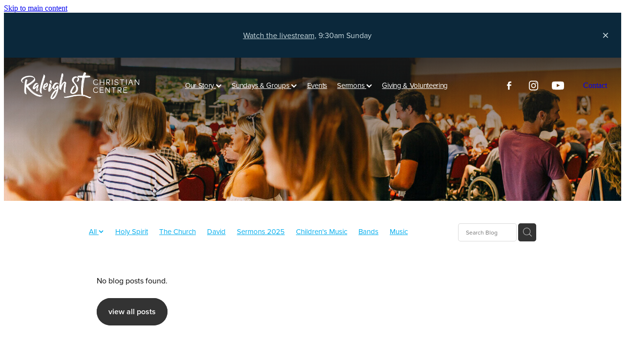

--- FILE ---
content_type: text/html; charset=UTF-8
request_url: https://www.rscc.co.nz/blog/tag/41562/Sermon+2022/
body_size: 12845
content:
<!-- Website made on Rocketspark -->
<!DOCTYPE html>
<html  class="">
<head>

    <!-- Global site tag (gtag.js) - Google Analytics -->
                <script async src="https://www.googletagmanager.com/gtag/js?id=G-1HQJJL6HGN"></script>
                <script>
                window.dataLayer = window.dataLayer || [];
                function gtag(){dataLayer.push(arguments);}
                gtag('js', new Date());
                gtag('config', 'G-1HQJJL6HGN');
                </script>
                <!-- End Google Analytics -->
    <meta http-equiv="content-type" content="text/html; charset=UTF-8"/>
    <meta name='csrf-token' content='0155582d328e2aa44ff0cc3d82941874'/>

        <title></title>
    <meta name="description" content=""/>
                    <link rel="icon" type="image/png" href="https://nz.rs-cdn.com/images/nwsun-jfebk/logo/cropped-14358/pad192x192@stretch.png?v=20171213160850">
                <link rel="apple-touch-icon" href="https://nz.rs-cdn.com/images/nwsun-jfebk/logo/cropped-14358/pad192x192@stretch.png?v=20171213160850"/>
                
    <script type="text/javascript" src="https://cdn.rocketspark.com/jquery-1.7.2.min.js?v=20260115093203"></script>
     <script> window.configs = {"development":"false","DEVELOPMENT":"false","requestType":"blog","PREVIEW":"false","EDITOR":"false","template":"blank","navResizeTemplate":"","baseREMUnit":16,"screenSizes":{"t":{"fontSize":14,"contentWidth":400,"contentWidthOversize":400,"min":0,"max":400,"scale":0.7551,"subScale":0.95,"navScale":0.6,"legacy":false},"h":{"fontSize":16,"contentWidth":600,"contentWidthOversize":600,"min":0,"max":740,"scale":0.7551,"subScale":0.95,"navScale":0.6,"legacy":false},"s":{"fontSize":13,"contentWidth":740,"contentWidthOversize":740,"min":740,"max":1080,"scale":0.7959,"subScale":0.7959,"navScale":0.75,"legacy":false},"m":{"fontSize":16,"contentWidth":980,"contentWidthOversize":1080,"min":1080,"max":1460,"scale":1,"subScale":1,"navScale":1,"legacy":true},"l":{"fontSize":19,"contentWidth":1170,"contentWidthOversize":1300,"min":1460,"max":0,"scale":1.1938,"subScale":1.1938,"navScale":1.1,"legacy":false}},"publicURL":"http:\/\/www.rscc.co.nz","shortnameURL":"https:\/\/raleighstchristiancentre.rocketspark.co.nz","titleData":{"companyName":"Raleigh Street Christian Centre ","position":"right","separator":" | "},"CONSOLE_OVERRIDE":"1","noZensmooth":true,"release":"2026.1.14","browserSupport":{"chrome":86,"firefox":78,"edge":86,"internet explorer":12,"ie":12,"opera":72,"edgeMobile":44,"safari":13,"samsung browser":12,"android":89},"siteAutoPopupSettings":"","globalisationEnabled":false,"analyticsMode":"GA4"}; </script> <link rel="stylesheet" href="https://cdn.rocketspark.com/_dist/css/auth~vendors.6da4c5858d05.bundle.css" type="text/css" media="all" /> <link rel="stylesheet" href="https://cdn.rocketspark.com/_dist/css/public.d84e6703d527.bundle.css" type="text/css" media="all" /> <link rel="stylesheet" href="https://cdn.rocketspark.com/_dist/css/public~vendors.ece6f489e4ad.bundle.css" type="text/css" media="all" /> <link rel="stylesheet" href="https://cdn.rocketspark.com/_dist/css/dashboard~vendors.9c624b80e5b6.bundle.css" type="text/css" media="all" /> <link rel="preload" as="style" href="https://cdn.icomoon.io/181725/Rocketspark/style.css?8gzh5b" onload="this.onload=null;this.rel='stylesheet'"> <link rel="stylesheet" href="/node_modules/@rocketspark/flint-ui/dist/rocketspark/rocketspark.css?v=1768422723"> <link rel="stylesheet" href="/node_modules/@rocketspark/image-gallery/build/css/index.css"> <script type="text/javascript" src="https://cdn.rocketspark.com/_dist/js/public.min.v20260115093203.js" ></script> <script type="text/javascript" src="https://cdn.rocketspark.com/_dist/js/commons.d2b27aedbfc7.bundle.js" ></script> <script type="text/javascript" src="https://cdn.rocketspark.com/_dist/js/blog~vendors.33618b6145a5.bundle.js" ></script> <script type="text/javascript" src="https://cdn.rocketspark.com/_dist/js/shop~vendors.c0601673efb1.bundle.js" ></script> <script type="text/javascript" src="https://cdn.rocketspark.com/_dist/js/houston~vendors.938afeba088b.bundle.js" ></script> <script type="text/javascript" src="https://cdn.rocketspark.com/_dist/js/auth~vendors.73d62d57e163.bundle.js" ></script> <script type="text/javascript" src="https://cdn.rocketspark.com/_dist/js/dashboard~vendors.b1c830a3c85d.bundle.js" ></script> <script type="text/javascript" src="https://cdn.rocketspark.com/_dist/js/blastoff~vendors.a2b315161b63.bundle.js" ></script> <script type="text/javascript" src="https://cdn.rocketspark.com/_dist/js/public~vendors.d060b7760600.bundle.js" ></script> <script type="text/javascript" src="https://cdn.rocketspark.com/_dist/js/public.1ebb063cfa6f.bundle.js" ></script> <script type="module" src="https://nz.rs-cdn.com/node_modules/@rocketspark/flint-ui/dist/rocketspark/rocketspark.esm.js?v=1768422723"></script> <link rel="stylesheet" href="https://cdn.rocketspark.com/_dist/css/blog.b503d7f04b5c.bundle.css" type="text/css" media="screen" /> <script type="text/javascript" src="https://cdn.rocketspark.com/_dist/js/blog~vendors.33618b6145a5.bundle.js" ></script> <script type="text/javascript" src="https://cdn.rocketspark.com/_dist/js/blog.40060bff6d4a.bundle.js" ></script> <script type="text/javascript" src="/site_files/13219/assets/blog/blog.js?v=20260114154015"></script> <link rel="stylesheet" href="https://nz.rs-cdn.com/site_files/13219/35516/css/css.css?v=20260114153755" type="text/css" media="all" title="dynamicstyle" /> <link rel="stylesheet" href="/site_files/13219/assets/blog/blog.css?v=20260115084252" type="text/css" media="screen" /> <meta name="viewport" content="width=device-width, initial-scale=1"> 

    <script type="text/javascript" src="https://cdn.rocketspark.com/blog/general.js?v=20260115093203"></script>
    <script type="text/javascript" src="https://cdn.rocketspark.com/cms/jquery.cycle.min.js?v=20260115093203"></script>            <script defer type="text/javascript" src="//use.typekit.net/ik/[base64].js"></script>

        <style type="text/css">
            /*#feature-area .mobile-menu-bar, .mobile-menu-bar.featureTop { background-color: #222222 !important; }
.mobile-menu-bar { right: 20px !important; }*/
        </style>
        
    <meta name="google-site-verification" content="fBMNC5mqu-h0vAB4jDFO5r1siu4QBu_T5BxdR4BgS5w" />

<!-- OLD UA analytics -->
<script type="text/javascript"> 
gtag('config', 'UA-161161814-1');
</script>

<!--FB & IG PREVIEW --> 
<meta property="og:image" content="https://nz.rs-cdn.com/images/nwsun-jfebk/feature/3294198a2afed3a86ddf59d7532fed63b7908__356a/hcrop2292x1381@stretch.jpg" />
<meta property="og:type" content="website" />
<meta property="og:url" content="www.rscc.co.nz" /> 
<meta property="og:title" content="Raleigh Street Christian Centre, Cambridge" />
<meta property="og:description" content="Sunday services at 9.30am. Loving God, Loving Others. Everyone is welcome - all belong. " />


    </head><body data-page-id="blog" class="">
    <a href="#main_body" class="_925853a1 _925853a1--4722fe91 _7720d2f9">Skip to main content</a>        <style>.old-browser-popup{position:fixed;width:100%;height:100%;z-index:9999999}.old-browser-popup__background-fade{position:absolute;background:#000;width:100%;height:100%;opacity:.6;z-index:1}.old-browser-popup__box{position:relative;z-index:2;width:42.25rem;margin:0 auto;text-align:center;top:40%}.old-browser-popup__inner{padding:3rem 2rem;font-size:1rem}.old-browser-popup__inner .site-button{margin:1rem auto 0;font-size:1.2rem}@media (max-width:720px){.old-browser-popup__box{width:90%;top:50%;-ms-transform:translate(0,-50%);-webkit-transform:translate(0,-50%);transform:translate(0,-50%)}.old-browser-popup__box br{display:none}.old-browser-popup__inner a.site-button{font-size:16px}}</style>
    <script src="https://cdn.jsdelivr.net/npm/ua-parser-js@0/dist/ua-parser.min.js"></script>
    <script type="text/javascript">
    "use strict";if(!window.PREVIEW&&!window.EDITOR&&window.sessionStorage&&null===window.sessionStorage.getItem("old-browser")){var browserName,version,parser=new UAParser,popup='<div class="old-browser-popup"><div class="old-browser-popup__background-fade"></div><div class="old-browser-popup__box content-background"><div class="old-browser-popup__inner p-font p-font-colour">Our website doesn\'t fully support the browser you are using, we <br/>recommend you <a href="https://updatemybrowser.org/" target="_blank">update to a newer version</a>.<br/><a onclick="location.reload();" class="site-button">Continue with current browser</a></div></div></div>';if(void 0!==parser){void 0!==parser.getBrowser().name&&(browserName=parser.getBrowser().name.toLowerCase()),void 0!==parser.getBrowser().version&&(version=parseFloat(parser.getBrowser().version));var browserPopup=document.getElementById("old-browser-popup");if(void 0!==browserName){var configs=window.configs;if(Object.prototype.hasOwnProperty.call(configs,"browserSupport")&&Object.prototype.hasOwnProperty.call(configs.browserSupport,browserName)){var browserNameTest=configs.browserSupport[browserName];"edge"===browserName&&"mobile"===parser.getDevice().type&&(browserNameTest="edgeMobile"),version<configs.browserSupport[browserNameTest]&&document.body.insertAdjacentHTML("beforeend",popup)}}}window.sessionStorage.setItem("old-browser",!0)}
    </script>
    <div class="side-of-page">
            </div> <!-- end .side-of-page -->
    <div id="shadow">
        <div id="shadow_inner">

                <div class="announcement-bar">
        <div class="announcement-bar__content"><p class="text-center"><a href="/stream/">Watch the livestream</a>, 9:30am Sunday</p></div>
        <rs-icon class="announcement-bar__close" name="x"></rs-icon>
    </div>
<div class="header _51cf2b51 header--template-center header--overlay-first header--sticky-fix header--has-sticky">
    <div class="header__inner header__inner-width-full">
        <div class="header__title-nav-wrapper">
    <div class="header-logo header-logo--image">
            <a href="/" class="header-logo__inner" aria-label="Raleigh St Christian Centre homepage">
                    </a>
        </div>
    <nav class="site-nav" id="site-navigation" aria-label="Main navigation">
            <div class="site-nav__desktop">
                            <div class="site-nav__item header-dropdown--has-dropdown">

                                            <a href="/our-story/" class="site-nav__item-link">
                            Our Story
                                                            <span class="header-dropdown__arrow"><?xml version="1.0" encoding="UTF-8"?>
<svg width="21px" height="14px" viewBox="0 0 21 14" version="1.1" xmlns="http://www.w3.org/2000/svg" xmlns:xlink="http://www.w3.org/1999/xlink">
    <g stroke="none" stroke-width="1" fill="none" fill-rule="evenodd">
        <polygon fill="#000000" points="20.1999615 3.43121387 10.4311754 13.2 0.286666716 3.05549133 2.95429677 0.2 10.4311754 7.67687861 17.5323315 0.575722543"></polygon>
    </g>
</svg></span>
                                                    </a>
                    
                                            <div class="header-dropdown">
                            <div class="header-dropdown__menu">
                                                                    <a class="header-dropdown__link " href="/our-people/">Our People</a>
                                                                    <a class="header-dropdown__link " href="/statement-of-faith_1/">Statement Of Faith</a>
                                                                    <a class="header-dropdown__link " href="/rscc-incorporated/">Rscc Incorporated</a>
                                                                    <a class="header-dropdown__link " href="/pastoral-care_1/">Pastoral Care</a>
                                                                    <a class="header-dropdown__link " href="/bethany-trust/">Bethany Trust</a>
                                                            </div>
                        </div>
                                    </div>
                            <div class="site-nav__item header-dropdown--has-dropdown">

                                            <a href="/sundays-and-groups/" class="site-nav__item-link">
                            Sundays &amp; Groups
                                                            <span class="header-dropdown__arrow"><?xml version="1.0" encoding="UTF-8"?>
<svg width="21px" height="14px" viewBox="0 0 21 14" version="1.1" xmlns="http://www.w3.org/2000/svg" xmlns:xlink="http://www.w3.org/1999/xlink">
    <g stroke="none" stroke-width="1" fill="none" fill-rule="evenodd">
        <polygon fill="#000000" points="20.1999615 3.43121387 10.4311754 13.2 0.286666716 3.05549133 2.95429677 0.2 10.4311754 7.67687861 17.5323315 0.575722543"></polygon>
    </g>
</svg></span>
                                                    </a>
                    
                                            <div class="header-dropdown">
                            <div class="header-dropdown__menu">
                                                                    <a class="header-dropdown__link " href="/sermons/">Sermons</a>
                                                                    <a class="header-dropdown__link " href="/kids/">Kids</a>
                                                                    <a class="header-dropdown__link " href="/amplify/">Amplify</a>
                                                                    <a class="header-dropdown__link " href="/youth/">Youth</a>
                                                                    <a class="header-dropdown__link " href="/music/">Music</a>
                                                                    <a class="header-dropdown__link " href="/page/home-groups/">Home Groups</a>
                                                            </div>
                        </div>
                                    </div>
                            <div class="site-nav__item">

                                            <a href="/events/" class="site-nav__item-link">
                            Events
                                                    </a>
                    
                                    </div>
                            <div class="site-nav__item header-dropdown--has-dropdown">

                                            <a href="/sermons/" class="site-nav__item-link">
                            Sermons
                                                            <span class="header-dropdown__arrow"><?xml version="1.0" encoding="UTF-8"?>
<svg width="21px" height="14px" viewBox="0 0 21 14" version="1.1" xmlns="http://www.w3.org/2000/svg" xmlns:xlink="http://www.w3.org/1999/xlink">
    <g stroke="none" stroke-width="1" fill="none" fill-rule="evenodd">
        <polygon fill="#000000" points="20.1999615 3.43121387 10.4311754 13.2 0.286666716 3.05549133 2.95429677 0.2 10.4311754 7.67687861 17.5323315 0.575722543"></polygon>
    </g>
</svg></span>
                                                    </a>
                    
                                            <div class="header-dropdown">
                            <div class="header-dropdown__menu">
                                                                    <a class="header-dropdown__link " href="/stream/">Stream</a>
                                                                    <a class="header-dropdown__link " href="/sermons-2025/">Sermons 2025</a>
                                                                    <a class="header-dropdown__link " href="/sermons-2024/">Sermons 2024</a>
                                                            </div>
                        </div>
                                    </div>
                            <div class="site-nav__item">

                                            <a href="/giving-and-volunteering/" class="site-nav__item-link">
                            Giving &amp; Volunteering
                                                    </a>
                    
                                    </div>
                    </div>
        <div class="site-nav__mobile">
                            <div class="site-nav__item site-nav__item--mobile">
                    <a href="/blog/" class="site-nav__item-link">Blog</a>
                </div>
                    </div>
            <div class="header-buttons">
        <a href="/page/contact/" class="_925853a1 _925853a1--54eab8e9 _4b0152f0" target="">
            Contact
        </a>
    </div>

    </nav>
</div>
<div class="header__right">
    <div class="header-icons">
                <div class="header-social-icons social-container style7 pageMenu custom">
        <div class="social-row">
                                                <a class="social-icon facebook-icon" href="https://www.facebook.com/raleighstreetchristiancentre/" target="_blank" title="A link to this website's Facebook.">
                        <svg height="17" width="9" xmlns:xlink="http://www.w3.org/1999/xlink" xmlns="http://www.w3.org/2000/svg" viewBox="0 0 9 17">
    <path fill-rule="evenodd" d="M 8.86 9.02 C 8.86 9.02 5.61 9.02 5.61 9.02 C 5.61 9.02 5.61 17 5.61 17 C 5.61 17 2.3 17 2.3 17 C 2.3 17 2.3 9.02 2.3 9.02 C 2.3 9.02 0 9.02 0 9.02 C 0 9.02 0 6.15 0 6.15 C 0 6.15 2.3 6.15 2.3 6.15 C 2.3 6.15 2.3 4.97 2.3 3.7 C 2.3 1.77 3.66 0 6.79 0 C 8.05 0 8.99 0.11 8.99 0.11 C 8.99 0.11 8.91 2.79 8.91 2.79 C 8.91 2.79 7.96 2.79 6.92 2.79 C 5.79 2.79 5.61 3.26 5.61 4.05 C 5.61 4.15 5.61 4.19 5.61 4.19 C 5.61 4.41 5.61 4.95 5.61 6.15 C 5.61 6.15 9 6.15 9 6.15 C 9 6.15 8.86 9.02 8.86 9.02 Z" />
</svg>
                    </a>
                                    <a class="social-icon instagram-icon" href="https://www.instagram.com/raleighstyouth" target="_blank" title="A link to this website's Instagram.">
                        <?xml version="1.0" encoding="utf-8"?>
<!-- Generator: Adobe Illustrator 19.2.1, SVG Export Plug-In . SVG Version: 6.00 Build 0)  -->
<svg version="1.1" id="Layer_1" xmlns="http://www.w3.org/2000/svg" xmlns:xlink="http://www.w3.org/1999/xlink" x="0px" y="0px"
	 viewBox="0 0 504 504" style="enable-background:new 0 0 504 504;" xml:space="preserve">
<g>
	<path d="M504,191c-0.4-5.2-0.9-32.5-1.1-37.7c-1-23.9-3.8-47.5-13.4-69.7C471.8,42.7,440.6,17.8,397.7,7c-19-4.8-38.5-5.7-57.9-6.2
		c-0.2,0-0.3,0-0.4,0C284.2,0.8,224.3,0,169.1,0c-5.2,0.4-10.5,0.9-15.7,1.1c-23.9,1-47.5,3.8-69.7,13.4
		C42.8,32.2,17.9,63.4,7.1,106.3c-4.8,19-5.7,38.5-6.2,57.9L0,335c0.4,5.2,0.9,10.5,1.1,15.7c1,23.9,3.8,47.5,13.4,69.7
		c17.7,40.9,48.9,65.8,91.8,76.6c19,4.8,38.5,5.7,57.9,6.2c0.2,0,0.3,0,0.4,0c55.2,0,115.1,0.8,170.3,0.8c5.2-0.4,10.5-0.9,15.7-1.1
		c23.9-1,47.5-3.8,69.7-13.4c40.9-17.7,65.8-48.9,76.6-91.8c4.8-19,5.7-38.5,6.2-57.9c0-0.2,0-0.3,0-0.4
		C503.2,284.1,504,246.2,504,191z M456.8,353.9c-0.5,12.2-2.1,24.7-5.3,36.4c-9.9,36.4-34.6,57.6-71.3,63.3
		c-21.4,3.4-43.4,3.8-65.2,4.3c-29.5,0.8-59,0.7-88.5,0.4c-29.6-0.4-59.3-0.8-88.9-2.6c-26-1.6-49.4-10.2-67.2-30.7
		c-12.7-14.6-19.3-32-21.3-50.8c-2-19.7-2.8-39.5-3.2-59.3c-0.6-29.5-0.7-59-0.4-88.5c0.4-29.6,0.8-59.3,2.6-88.9
		c1.6-26,10.2-49.4,30.7-67.2c14.6-12.7,32-19.3,50.8-21.3c19.7-2,39.5-2.8,59.3-3.2c29.5-0.6,59-0.7,88.5-0.4
		c29.6,0.4,59.3,0.8,88.9,2.6c26,1.6,49.4,10.2,67.2,30.7c12.7,14.6,19.3,32,21.3,50.8c2,19.7,2.8,39.5,3.3,59.3
		c0.5,21,0.9,42,0.9,63c0.3,0-0.3,0,0,0C458.3,285.9,458,319.9,456.8,353.9z"/>
	<path d="M381.5,252.1c0,71.7-58.1,129.5-129.9,129.4c-71.4-0.1-129.2-58.1-129.1-129.6c0.1-71.7,58.1-129.5,129.9-129.4
		C323.8,122.6,381.5,180.6,381.5,252.1z M251.9,335.8c45.9,0,83.9-37.5,83.9-82.9c0-46.7-37.2-84.7-83-84.8
		c-46.9,0-84.6,37.3-84.7,83.6C168.2,298.2,205.7,335.8,251.9,335.8z"/>
	<path d="M386.2,87.2c16.9-0.1,30.6,13.4,30.6,30.3c0,16.8-13.6,30.5-30.4,30.5c-16.7,0-30.5-13.8-30.4-30.6
		C356.1,100.8,369.7,87.2,386.2,87.2z"/>
</g>
</svg>

                    </a>
                                    <a class="social-icon youtube-icon" href="https://www.youtube.com/channel/UC9kw90ObHH-V19IvA7Tp-xA" target="_blank" title="A link to this website's Youtube.">
                        <!-- Generator: Avocode undefined - http://avocode.com -->
<svg height="17" width="25" xmlns:xlink="http://www.w3.org/1999/xlink" xmlns="http://www.w3.org/2000/svg" viewBox="0 0 25 17">
    <path fill-rule="evenodd" d="M 12.51 0 C 12.51 0 12.49 0 12.49 0 C 12.49 0 7.25 0 3.75 0.24 C 3.26 0.3 2.19 0.31 1.24 1.27 C 0.49 2 0.25 3.67 0.25 3.67 C 0.25 3.67 0 5.62 0 7.58 C 0 7.58 0 9.41 0 9.41 C 0 11.37 0.25 13.33 0.25 13.33 C 0.25 13.33 0.49 14.99 1.24 15.72 C 2.19 16.69 3.44 16.66 4 16.76 C 6 16.94 12.5 17 12.5 17 C 12.5 17 12.5 17 12.5 17 C 12.5 17 17.75 16.99 21.25 16.75 C 21.74 16.69 22.81 16.69 23.76 15.72 C 24.51 14.99 24.75 13.33 24.75 13.33 C 24.75 13.33 25 11.37 25 9.41 C 25 9.41 25 7.58 25 7.58 C 25 5.62 24.75 3.67 24.75 3.67 C 24.75 3.67 24.51 2 23.76 1.27 C 22.81 0.31 21.74 0.3 21.25 0.24 C 17.75 0 12.51 0 12.51 0 M 9.92 11.63 C 9.92 11.63 16.67 8.25 16.67 8.25 C 16.67 8.25 9.92 4.84 9.92 4.84 C 9.92 4.84 9.92 11.63 9.92 11.63 Z" />
</svg>
                    </a>
                                    </div>
    </div>

        
    </div>        <div class="header-buttons">
        <a href="/page/contact/" class="_925853a1 _925853a1--54eab8e9 _4b0152f0" target="">
            Contact
        </a>
    </div>

</div>
<div class="header-mobile header-mobile--icon-count-1">
    <button class="header-mobile__icons header__hamburger header__hamburger--mobile header__hamburger--squeeze" type="button" aria-label="Open navigation menu" aria-controls="site-navigation" aria-expanded="false">
      <span class="header__hamburger-box">
        <span class="header__hamburger-inner"></span>
      </span>
    </button>    
    </div>
    </div>

                <div class="_708858fd" data-hidden=""></div>
    </div>
<div class="feature-area-main feature-area-main--main feature-area-main--above feature-area-main--has-overlay-first" id="feature-area"><div class="feature-area-wrap heading-background-heading-blurb-button" data-full-height="0" data-full-height-mobile="0" data-height-ratio-mobile="0.334"><div class="feature-area__slides feature-area feature-area__transition--fade" data-heightType="fixed" data-base-height="293" style="background:transparent;"
 data-cycle-fx="fade"
 data-cycle-timeout="5000"
 data-cycle-slides="div.feature-slide"
 data-cycle-log="false"
 data-cycle-pager-template="<span></span>"
 data-cycle-pause-on-hover="true"
 data-cycle-speed="1500"
 data-cycle-loader="true"
 data-cycle-progressive="#feature-progressive-slides"
>
	<div class="feature-slide feature-slide--QjHFEYSP88" id="feature-slide-QjHFEYSP88" data-content-position="center" data-vertical-offset="50" data-handle="QjHFEYSP88" style="" data-mobile-editor-image="https://nz.rs-cdn.com/images/nwsun-jfebk/feature/94dfb80a3d577e4ad8f2e66e3ee38154__22bc/h1008@stretch.jpg" data-image-ratio="1.5" data-mobile-image-x="50" data-mobile-image-y="54">
	<div class="feature-slide__image"><picture>
  <source type="image/webp" srcset="https://nz.rs-cdn.com/images/nwsun-jfebk/feature/94dfb80a3d577e4ad8f2e66e3ee38154__3535/hcrop1805x700@stretch.jpg.webp" media="(min-width: 1460px)">
  <source srcset="https://nz.rs-cdn.com/images/nwsun-jfebk/feature/94dfb80a3d577e4ad8f2e66e3ee38154__3535/hcrop1805x700@stretch.jpg" media="(min-width: 1460px)">
  <source type="image/webp" srcset="https://nz.rs-cdn.com/images/nwsun-jfebk/feature/94dfb80a3d577e4ad8f2e66e3ee38154__dbd3/hcrop1512x586@stretch.jpg.webp" media="(min-width: 1080px) AND (max-width: 1460px)">
  <source srcset="https://nz.rs-cdn.com/images/nwsun-jfebk/feature/94dfb80a3d577e4ad8f2e66e3ee38154__dbd3/hcrop1512x586@stretch.jpg" media="(min-width: 1080px) AND (max-width: 1460px)">
  <source type="image/webp" srcset="https://nz.rs-cdn.com/images/nwsun-jfebk/feature/94dfb80a3d577e4ad8f2e66e3ee38154__a8a5/hcrop1203x466@stretch.jpg.webp" media="(min-width: 740px) AND (max-width: 1080px)">
  <source srcset="https://nz.rs-cdn.com/images/nwsun-jfebk/feature/94dfb80a3d577e4ad8f2e66e3ee38154__a8a5/hcrop1203x466@stretch.jpg" media="(min-width: 740px) AND (max-width: 1080px)">
  <source type="image/webp" srcset="https://nz.rs-cdn.com/images/nwsun-jfebk/feature/94dfb80a3d577e4ad8f2e66e3ee38154__ad44/crop740x247@stretch@crop2.jpg.webp, https://nz.rs-cdn.com/images/nwsun-jfebk/feature/94dfb80a3d577e4ad8f2e66e3ee38154__e15d/crop740x247@stretch@crop2@2x.jpg.webp 2x" media="(max-width: 740px)">
  <source srcset="https://nz.rs-cdn.com/images/nwsun-jfebk/feature/94dfb80a3d577e4ad8f2e66e3ee38154__ad44/crop740x247@stretch@crop2.jpg, https://nz.rs-cdn.com/images/nwsun-jfebk/feature/94dfb80a3d577e4ad8f2e66e3ee38154__e15d/crop740x247@stretch@crop2@2x.jpg 2x" media="(max-width: 740px)">
  <source type="image/webp" srcset="https://nz.rs-cdn.com/images/nwsun-jfebk/feature/94dfb80a3d577e4ad8f2e66e3ee38154__cd3f/hcrop1142x442@stretch@crop2.jpg.webp" media="(max-width: 400px)">
  <source srcset="https://nz.rs-cdn.com/images/nwsun-jfebk/feature/94dfb80a3d577e4ad8f2e66e3ee38154__cd3f/hcrop1142x442@stretch@crop2.jpg" media="(max-width: 400px)">
  <img src="https://nz.rs-cdn.com/images/nwsun-jfebk/feature/94dfb80a3d577e4ad8f2e66e3ee38154__dbd3/hcrop1512x586@stretch.jpg"  alt="">
</picture>
</div>
	<div class="feature-slide__placeholder"><div class="feature-slide__placeholder-content">
		<div class="feature-slide-overlay "></div>
	</div><!-- end .feature-slide__placeholder-content -->
	</div><!-- end .feature-slide__placeholder -->
	</div><!-- end .feature-slide -->
<script id="feature-progressive-slides" type="text/cycle">[]</script></div>		</div><!-- end .feature-area-wrap -->
</div>
            <div id="content">
                <div id="main_body" class="main-body">
                                        <div id="blog_body">

                        
<div id="blog_main" class='blog-layout-grid blog-text-alignment--left' data-post-count="9" data-topic-id="41562" data-search="">

        <div class="blog-grid__top ">
                    <div class="blog-grid-topics-dropdown p-font">
                <select class="blog-grid-topics__select">
                    <option>All</option>
                                            <option value="77650/Holy+Spirit/">Holy Spirit</option>                        <option value="73091/The+Church/">The Church</option>                        <option value="73090/David/">David</option>                        <option value="73089/Sermons+2025/">Sermons 2025</option>                        <option value="45654/Children%27s+Music/">Children&#039;s Music</option>                        <option value="45652/Bands/">Bands</option>                        <option value="45651/Music/">Music</option>                        <option value="45374/Protection/">Protection</option>                        <option value="45373/Child/">Child</option>                        <option value="44579/Swedish+Method/">Swedish Method</option>                        <option value="44578/Dig+and+Discover/">Dig and Discover</option>                        <option value="44577/Study/">Study</option>                        <option value="44576/Bible+Reading/">Bible Reading</option>                        <option value="42723/Authority/">Authority</option>                        <option value="33909/Scripture/">Scripture</option>                        <option value="33908/Bible/">Bible</option>                        <option value="15960/Worship/">Worship</option>                        <option value="11965/Prayer/">Prayer</option>                        <option value="4779/Sexuality/">Sexuality</option>                        <option value="4778/Gender/">Gender</option>                        <option value="4777/Homosexuality/">Homosexuality</option>                        <option value="3527/Children/">Children</option>                </select>
            </div>
            <div class="blog-grid-topics p-font">
                <div class="p-font-atag blog-grid-topics__links blog-grid-topics__links--all ">
                    <a href="/blog/" class="p-font-atag">
                        All
                    </a>
                                            <div class="blog-grid-topics-arrow">
                            <svg xmlns="http://www.w3.org/2000/svg" width="15.906" height="10.375" viewBox="0 0 15.906 10.375">
  <path id="F" class="cls-1" d="M18.235,3.139l-2.13-2.28-5.67,5.67-5.97-5.97-2.13,2.28,8.1,8.1Z" transform="translate(-2.344 -0.563)"/>
</svg>
                        </div>
                                        </div><!-- end .blog-grid-topics-arrow  -->
                <a class="p-font-atag blog-grid-topics__links " href="/blog/tag/77650/Holy+Spirit/">Holy Spirit</a><a class="p-font-atag blog-grid-topics__links " href="/blog/tag/73091/The+Church/">The Church</a><a class="p-font-atag blog-grid-topics__links " href="/blog/tag/73090/David/">David</a><a class="p-font-atag blog-grid-topics__links " href="/blog/tag/73089/Sermons+2025/">Sermons 2025</a><a class="p-font-atag blog-grid-topics__links " href="/blog/tag/45654/Children%27s+Music/">Children&#039;s Music</a><a class="p-font-atag blog-grid-topics__links " href="/blog/tag/45652/Bands/">Bands</a><a class="p-font-atag blog-grid-topics__links " href="/blog/tag/45651/Music/">Music</a><a class="p-font-atag blog-grid-topics__links " href="/blog/tag/45374/Protection/">Protection</a><a class="p-font-atag blog-grid-topics__links " href="/blog/tag/45373/Child/">Child</a><a class="p-font-atag blog-grid-topics__links " href="/blog/tag/44579/Swedish+Method/">Swedish Method</a><a class="p-font-atag blog-grid-topics__links " href="/blog/tag/44578/Dig+and+Discover/">Dig and Discover</a><a class="p-font-atag blog-grid-topics__links " href="/blog/tag/44577/Study/">Study</a><a class="p-font-atag blog-grid-topics__links " href="/blog/tag/44576/Bible+Reading/">Bible Reading</a><a class="p-font-atag blog-grid-topics__links " href="/blog/tag/42723/Authority/">Authority</a><a class="p-font-atag blog-grid-topics__links " href="/blog/tag/33909/Scripture/">Scripture</a><a class="p-font-atag blog-grid-topics__links " href="/blog/tag/33908/Bible/">Bible</a><a class="p-font-atag blog-grid-topics__links " href="/blog/tag/15960/Worship/">Worship</a><a class="p-font-atag blog-grid-topics__links " href="/blog/tag/11965/Prayer/">Prayer</a><a class="p-font-atag blog-grid-topics__links " href="/blog/tag/4779/Sexuality/">Sexuality</a><a class="p-font-atag blog-grid-topics__links " href="/blog/tag/4778/Gender/">Gender</a><a class="p-font-atag blog-grid-topics__links " href="/blog/tag/4777/Homosexuality/">Homosexuality</a><a class="p-font-atag blog-grid-topics__links " href="/blog/tag/3527/Children/">Children</a>            </div><!-- .blog-grid-topics -->
                    <div class="blog-grid-topics-dropdown__mobile-tag p-font">
            <span>TAGS</span>
            <svg xmlns="http://www.w3.org/2000/svg" width="15.906" height="10.375" viewBox="0 0 15.906 10.375">
  <path id="F" class="cls-1" d="M18.235,3.139l-2.13-2.28-5.67,5.67-5.97-5.97-2.13,2.28,8.1,8.1Z" transform="translate(-2.344 -0.563)"/>
</svg>
        </div>
        <div class="blog-grid-search">
            <input type="search" placeholder="Search Blog" class="blog-grid-search__input" value=""/>
            <a class="blog-grid-search__search-button">
                <?xml version="1.0" encoding="UTF-8" standalone="no"?>
<svg width="18px" height="18px" viewBox="0 0 18 18" version="1.1" xmlns="http://www.w3.org/2000/svg" xmlns:xlink="http://www.w3.org/1999/xlink">
    <g id="Cart-Contact-Bar" stroke="none" stroke-width="1" fill="none" fill-rule="evenodd">
        <g id="Empty-Cart-Icon" transform="translate(-845.000000, -13.000000)">
            <g id="Search" transform="translate(845.000000, 13.000000)">
                <g id="magnifying-glass" stroke-width="1" fill-rule="evenodd">
                    <g id="Capa_1"></g>
                </g>
                <path d="M17.8423503,17.0820399 L13.468071,12.7077605 C14.6414634,11.3587583 15.3518847,9.59866962 15.3518847,7.67494457 C15.3518847,3.44035477 11.9075388,0 7.67694013,0 C3.44235033,0 0.00199556541,3.4443459 0.00199556541,7.67494457 C0.00199556541,11.9055432 3.44634146,15.3498891 7.67694013,15.3498891 C9.60066519,15.3498891 11.3607539,14.6394678 12.7097561,13.4660754 L17.0840355,17.8403548 C17.1878049,17.9441242 17.3274945,18 17.4631929,18 C17.5988914,18 17.7385809,17.9481153 17.8423503,17.8403548 C18.0498891,17.632816 18.0498891,17.2895787 17.8423503,17.0820399 Z M1.07560976,7.67494457 C1.07560976,4.03503326 4.03702882,1.07760532 7.672949,1.07760532 C11.3128603,1.07760532 14.2702882,4.03902439 14.2702882,7.67494457 C14.2702882,11.3108647 11.3128603,14.2762749 7.672949,14.2762749 C4.03702882,14.2762749 1.07560976,11.3148559 1.07560976,7.67494457 Z" id="Shape" fill="#FFFFFF" fill-rule="nonzero"></path>
            </g>
        </g>
    </g>
</svg>            </a>
        </div>

    </div> <!-- end .blog-grid__top -->
    <div class="blog-grid__search  blog-grid__search--tag">
        <div class="filter-type p-font p-font-colour">FILTERED BY TAG:</div>
        <h1 class="heading"></h1>
        <a href="/blog/" title="Clear search" class="clear-search-option main-font colour2"><span class="rocketspark-icons p-font-colour">X</span></a>
    </div>
        <div id="blog_posts_holder">
        <div class="blog-grid__posts">

                                <div class="blog-filter-heading-area">
                        <div class="filter-type p-font p-font-colour">FILTERED BY TAG:</div>
                        <h1 class="heading">Sermon 2022</h1>
                        <a href="/blog/" title="Clear search" class="clear-search-option main-font colour2"><span class="rocketspark-icons p-font-colour">X</span></a>
                    </div>
                                        <div class="blog_post">
                        <div class="blogColumn blog-column column ui-sortable">
                            <div class="block">
                                <div class="block_content_container">
                                    <div class="text_block_text p-font">No blog posts found.
                                                                                    <br/><br/><a href="/blog/" class="site-button blog__view-all-posts">view all posts</a>
                                                                            </div><!-- end .text_block_text -->
                                </div><!-- end .text_block_container -->
                            </div><!-- end blog block -->
                        </div><!-- end column-->
                    </div>
                                </div><!-- end blog-grid__posts -->
        </div><!-- end blog_posts_holder -->
        <div class='blog-grid__footer p-font'>
            
            <a href="/blog/rss/" target="_blank" title="RSS Feed" class="blog-grid__rss"><?xml version="1.0" encoding="UTF-8"?>
<svg width="14px" height="14px" viewBox="0 0 14 14" version="1.1" xmlns="http://www.w3.org/2000/svg" xmlns:xlink="http://www.w3.org/1999/xlink">
    <!-- Generator: sketchtool 49.1 (51147) - http://www.bohemiancoding.com/sketch -->
    <title>B9C3D397-F25B-4DFF-8A0D-30DCB1545156</title>
    <desc>Created with sketchtool.</desc>
    <defs></defs>
    <g id="blog-grid" stroke="none" stroke-width="1" fill="none" fill-rule="evenodd">
        <g id="Too-many-tags" transform="translate(-565.000000, -1870.000000)" fill="#C5C5C5" fill-rule="nonzero">
            <g id="Group-2-Copy-2" transform="translate(565.000000, 1870.000000)">
                <g id="rss">
                    <path d="M11.6667578,0 L2.33359766,0 C1.05013672,0 0,1.05016406 0,2.333625 L0,11.6664297 C0,12.9506836 1.05016406,14 2.333625,14 L11.6667578,14 C12.9502187,14 14,12.9507109 14,11.6664297 L14,2.333625 C14,1.05016406 12.9501914,0 11.6667578,0 Z M3.8136875,11.3647188 C3.15784766,11.3647188 2.625,10.8356992 2.625,10.1803789 C2.625,9.52842188 3.15782031,8.99352344 3.8136875,8.99352344 C4.47209766,8.99352344 5.00396094,9.52842188 5.00396094,10.1803789 C5.00393359,10.8356992 4.47207031,11.3647188 3.8136875,11.3647188 Z M6.80132031,11.3749453 C6.80132031,10.2564492 6.36644531,9.20360547 5.57823438,8.41572266 C4.78917578,7.62617188 3.7410625,7.19039453 2.62642188,7.19039453 L2.62642188,5.47886719 C5.87557031,5.47886719 8.52072266,8.12358203 8.52072266,11.3749453 L6.80132031,11.3749453 Z M9.83866406,11.3749453 C9.83866406,7.39558203 6.60305078,4.15701563 2.62844531,4.15701563 L2.62844531,2.44464063 C7.55034766,2.44464063 11.5554688,6.45219531 11.5554688,11.375 L9.83866406,11.3749453 Z" id="Shape"></path>
                </g>
            </g>
        </g>
    </g>
</svg><span>RSS</span></a>
            <span class="blog-grid__pipe">
				|
			</span>
            <a href="/blog/all-posts/">Full post archive</a>
        </div>
        
    <div class="popup-loader-container" id="blogloader" style="display:none;">
        <div class="loader-block block1"></div>
        <div class="loader-block block2"></div>
        <div class="loader-block block3"></div>
        <div class="loader-block block4"></div>
        <div class="loader-block block5"></div>
        <div class="loader-block block6"></div>
        <div class="loader-block block7"></div>
        <div class="loader-block block8"></div>
    </div>
</div><!-- end blog_main -->

                        <div class="clear_float"></div>
                    </div><!-- end blog_body -->

                    <section class="stack _bf4e9d50 stack--content-width-full stack--vertical-top stack--mobile-vertical-top custom-stack design-editable-stack content-editable-stack nstun-8kymm nsdun-tcap6 nscun-xivio stack--footer _6a88ef4e" data-id="9851e782-30d0-4f0f-9c92-d8f2ee3e402d"><div class="stack-inner _dbf617b7"><div class="column-container _5d5af514 column-container--has-more-settings"><div class="column _1100af70 _4993ced5 _4993ced5--e7f5e451 _1100af70--e7f5e451 nclun-ydhoo column--has-spacing" data-column="1" id="column_1_stack_461668" data-unique-id="nclun-ydhoo"><div class="block nblun-tx1t5 text_block _660c97b3"  data-id="1388525" data-uuid="999e2416-1b9b-4ecd-a4b2-e126fa53570e" data-block="nblun-tx1t5" data-block-type="text"><div class="block_content_container"><div class="heading-container"><h2 class="heading">Get in touch with us</h2></div>    <div class="text_block_text p-font p-font-all text-padding">        <p class="p-font">24-26 Raleigh Street, Cambridge</p><p class="p-font">Phone: 827 5794<br>General Enquiries:&nbsp;<a target="_blank" rel="noopener" type="website" href="/cdn-cgi/l/email-protection#0721243636363c21243637353c21243637353c21243637323c21243e3e3c21243637363c212431333c21243636333c21243636323c21243e3e3c21243e3e3c212433313c21243e3e3c21243636363c212433313c21243636373c21243635353c">&#111;&#102;&#102;&#105;&#99;&#101;&#64;&#114;&#115;&#99;&#99;&#46;&#99;&#111;&#46;&#110;&#122;</a>&nbsp;<br>or send us a message in the form</p><p class="p-font"><strong>Our Pastors: </strong><br><a target="_self" rel="noopener" type="page" href="/our-people">Aaron</a><br><a target="_self" rel="noopener" type="page" href="/our-people">Nick</a><br></p>    </div></div></div></div><div class="column _1100af70 _4993ced5 _4993ced5--209a41a6 _1100af70--209a41a6 nclun-3ejeh column--has-spacing" data-column="2" id="column_2_stack_461668" data-unique-id="nclun-3ejeh"><div class="block nblun-g5szb text_block _660c97b3"  data-id="1393746" data-uuid="999e241e-35ff-4741-bfc6-e8f4b74726ad" data-block="nblun-g5szb" data-block-type="text"><div class="block_content_container"><div class="heading-container"><h2 class="heading typekit-element ">Email Us</h2></div>    <div class="text_block_text p-font p-font-all">            </div></div></div><div class="block nblun-efp2s form-builder-block _660c97b3"  data-id="1393412" data-uuid="999e241d-a316-4877-91a7-d877745bb537" data-block="nblun-efp2s" data-block-type="form"><div class="form-builder-container block_content_container gtm-form-tracking" :class="{'form-builder-container--form-submitted': formSubmitted}" v-cloak><form    class="form-builder _925853a1--4dddc12c"    name="rs-ba7c-0801-6712"    data-form-name="Quick Web Query"    data-vv-scope="rs-ba7c-0801-6712"    data-nonce="a0d651ea-d63c-4c3b-8806-9dba7dc1b97e"    v-on:submit.prevent    novalidate        ><div class="rs-form-builder_row rs-form--name" :class="{'error': errors.has('rs-ba7c-7d7b-5da3', 'rs-ba7c-0801-6712')}"><label for="rs-ba7c-7d7b-5da3">Name</label><input type="text" data-type="text" name="rs-ba7c-7d7b-5da3" id="rs-ba7c-7d7b-5da3" class="rs-form-builder--basic rs-field rs-field--input" data-name="Name" v-validate="'required'" :class="{'error': errors.has('rs-ba7c-7d7b-5da3', 'rs-ba7c-0801-6712')}" data-vv-as="Name" v-model="formFields[0].value" /><div class="error-label" v-show="errors.has('rs-ba7c-7d7b-5da3', 'rs-ba7c-0801-6712')">{{errors.first('rs-ba7c-7d7b-5da3', 'rs-ba7c-0801-6712')}}</div></div><div class="rs-form-builder_row rs-form--email" :class="{'error': errors.has('rs-ba7c-7d7b-f6e0', 'rs-ba7c-0801-6712')}"><label for="rs-ba7c-7d7b-f6e0">Email</label><input type="email" data-type="email" name="rs-ba7c-7d7b-f6e0" id="rs-ba7c-7d7b-f6e0" class="rs-form-builder--basic rs-field rs-field--input" data-name="Email" v-validate="'required|email'" :class="{'error': errors.has('rs-ba7c-7d7b-f6e0', 'rs-ba7c-0801-6712')}" data-vv-as="Email" v-model="formFields[1].value" /><div class="error-label" v-show="errors.has('rs-ba7c-7d7b-f6e0', 'rs-ba7c-0801-6712')">{{errors.first('rs-ba7c-7d7b-f6e0', 'rs-ba7c-0801-6712')}}</div></div><div class="rs-form-builder_row rs-form--textarea" :class="{'error': errors.has('rs-ba7c-7d7b-65ad', 'rs-ba7c-0801-6712')}"><label for="rs-ba7c-7d7b-65ad">Message</label><textarea data-type="textarea" data-name="Message" class="rs-form-builder--basic rs-field rs-field--input" name="rs-ba7c-7d7b-65ad" id="rs-ba7c-7d7b-65ad" v-model="formFields[2].value" v-validate="'required'" :class="{'error': errors.has('rs-ba7c-7d7b-65ad', 'rs-ba7c-0801-6712')}"></textarea><div class="error-label" v-show="errors.has('rs-ba7c-7d7b-65ad', 'rs-ba7c-0801-6712')">{{errors.first('rs-ba7c-7d7b-65ad', 'rs-ba7c-0801-6712')}}</div></div><div class="rs-form-row rs-form--input rs-field--address"><label for="rs-address-1">Address</label><input type="text" value="" v-model="formFields[3].value" name="rs-address-1" class="rs-basic rs-field rs-field--input rs-field--address" /></div><div class="d-flex">    <button        @click="submitForm"        class="submit-form _a7f02cf8 _925853a1"        :disabled="submitting"    >Send enquiry</button></div><div class="_8dce7e5f _8dce7e5f--cd5c022c"></div><div class="_252144ef _925853a1"><p class="_9df0276b"><svg xmlns="http://www.w3.org/2000/svg" width="33.09" height="25.906" viewBox="0 0 33.09 25.906">  <path id="d" class="cls-1" d="M1159.86,295.415l-22.62,21.719-10.5-10.979,4.14-4.08,6.48,6.9,18.36-17.76Z" transform="translate(-1126.75 -291.219)"/></svg>Message Sent.</p></div></form></div></div></div><div class="column _1100af70 _4993ced5 _4993ced5--52b3518e _1100af70--52b3518e nclun-tznpu column--has-spacing" data-column="3" id="column_3_stack_461668" data-unique-id="nclun-tznpu"><div class="block nblun-s5p1o text_block _660c97b3"  data-id="1388524" data-uuid="999e2416-1b10-40d4-b0e6-dbe3ffaafd07" data-block="nblun-s5p1o" data-block-type="text"><div class="block_content_container"><div class="heading-container"><h2 class="heading typekit-element ">Where to find us</h2></div>    <div class="text_block_text p-font p-font-all">            </div></div></div><div class="block nblun-mdq7i map_block _660c97b3"  data-id="1388523" data-uuid="999e2416-1a7d-41b8-9743-0cad5466da89" data-block="nblun-mdq7i" data-block-type="map">        <div class="block_content_container">                            <div class="block__iframe-container block__iframe-container--map">                    <iframe loading="lazy" frameborder="0" src="https://www.google.com/maps/embed/v1/place?key=AIzaSyAKVpISSgye9lkOrmtPCsAKO_-F_Ieqpho&q=24+Raleigh+Street+Cambridge+3432+NEW+ZEALAND" allowfullscreen data-address="{&quot;street&quot;:&quot;24 Raleigh Street&quot;,&quot;town&quot;:&quot;Cambridge&quot;,&quot;code&quot;:&quot;3432&quot;,&quot;country&quot;:&quot;NEW ZEALAND&quot;,&quot;latlong&quot;:&quot;-37.9052475,175.4746275&quot;}"></iframe>                </div>                        </div>        </div></div><div class="column _1100af70 _4993ced5 _4993ced5--fb08a072 _1100af70--fb08a072 nclun-ff13u column--has-spacing" data-column="4" id="column_4_stack_461668" data-unique-id="nclun-ff13u"><div class="block nblun-toewh text_block _660c97b3"  data-id="4094145" data-uuid="999e3929-6478-4f45-b94c-8e3d8fd975dc" data-block="nblun-toewh" data-block-type="text"><div class="block_content_container"><div class="heading-container"><h2 class="heading">Navigate</h2></div>    <div class="text_block_text p-font p-font-all text-padding">        <p class="p-font"><a target="_self" rel="noopener" type="page" href="/home">Home</a><br><a target="_self" rel="noopener" type="page" href="/our-story">Our story</a><br><a target="_self" rel="noopener" type="page" href="/sundays-and-groups">Sundays at Raleigh St</a><br><a target="_self" rel="noopener" type="page" href="/page/calendar">Calendar</a><br><a target="_self" rel="noopener" type="page" href="/events">Events</a><br><a target="_self" rel="noopener" type="page" href="/sermons"><strong>SERMONS</strong></a></p>    </div></div></div></div></div></div></section>

                    <div class="clear_float"></div>
                </div><!--end #main-body-->

                <div class="clear_float"></div>
            </div><!--end #content-->

                <div id="footer" class="footer footer--dark header--width-full">
        <div id="footer-inner" class="footer__inner  footer_logo_r">
            <div class="footer__copyright footer_copyright">
                <span><p>Copyright &copy; 2026 - <a href="/dashboard/" rel="nofollow">dashboard</a> - <a href="https://www.rocketspark.com/" target="_blank"> &hearts; Website made on Rocketspark</a> <a href="http://www.magicfingers.co.nz" target="_blank">Design by MFG</a></p></span>                            </div><!-- end .footer_copyright -->
                                    <div class="footer__decal footer__partner-logo   footer__partner-logo__fixed-size">
                            <a href="https://www.magicfingers.co.nz" target="_blank" ><img src='https://d3e5t04pmhhh45.cloudfront.net/logos/185/light.v20201013225837.png' class='footer__partner-logo__light' width='120' height='50'/><img src='https://d3e5t04pmhhh45.cloudfront.net/logos/185/dark.v20201013225831.png' class='footer__partner-logo__dark' width='120' height='50'/></a>
                        </div>
                                </div><!-- end #footer-inner -->
    </div><!-- end #footer -->


            <div class="clear_float"></div>
        </div><!--end #shadow_inner-->

        <div class="clear_float"></div>
    </div><!--end #shadow-->


    
<div id="footer_scripts"></div><!-- end #footer_scripts -->


<div id="footer_bottom"></div><!-- end #footer_bottom -->
<div class="rs-search-container rs-search-container--shop-search">
			<div class="rs-search">
				<span class="rs-search-icon"><?xml version="1.0" encoding="UTF-8" standalone="no"?>
<svg width="18px" height="18px" viewBox="0 0 18 18" version="1.1" xmlns="http://www.w3.org/2000/svg" xmlns:xlink="http://www.w3.org/1999/xlink">
    <g id="Cart-Contact-Bar" stroke="none" stroke-width="1" fill="none" fill-rule="evenodd">
        <g id="Empty-Cart-Icon" transform="translate(-845.000000, -13.000000)">
            <g id="Search" transform="translate(845.000000, 13.000000)">
                <g id="magnifying-glass" stroke-width="1" fill-rule="evenodd">
                    <g id="Capa_1"></g>
                </g>
                <path d="M17.8423503,17.0820399 L13.468071,12.7077605 C14.6414634,11.3587583 15.3518847,9.59866962 15.3518847,7.67494457 C15.3518847,3.44035477 11.9075388,0 7.67694013,0 C3.44235033,0 0.00199556541,3.4443459 0.00199556541,7.67494457 C0.00199556541,11.9055432 3.44634146,15.3498891 7.67694013,15.3498891 C9.60066519,15.3498891 11.3607539,14.6394678 12.7097561,13.4660754 L17.0840355,17.8403548 C17.1878049,17.9441242 17.3274945,18 17.4631929,18 C17.5988914,18 17.7385809,17.9481153 17.8423503,17.8403548 C18.0498891,17.632816 18.0498891,17.2895787 17.8423503,17.0820399 Z M1.07560976,7.67494457 C1.07560976,4.03503326 4.03702882,1.07760532 7.672949,1.07760532 C11.3128603,1.07760532 14.2702882,4.03902439 14.2702882,7.67494457 C14.2702882,11.3108647 11.3128603,14.2762749 7.672949,14.2762749 C4.03702882,14.2762749 1.07560976,11.3148559 1.07560976,7.67494457 Z" id="Shape" fill="#FFFFFF" fill-rule="nonzero"></path>
            </g>
        </g>
    </g>
</svg></span>
				<input type="text" placeholder="Search" id="rs-search-input" class="rs-search-input" autocomplete="off" />
				<div class="rs-loader-container"><div class="loader small rs-loader">Loading...</div></div>
			</div>
			<div class="rs-search-results"></div>
		</div>
		<div class="rs-search-overlay"><span class="close">&nbsp;</span></div>    <div class="add-to-basket-popup-container" v-cloak>
        <transition name="fade">
            <div v-if="showPopup" class="add-to-basket-popup-background">
                <div class="add-to-basket-popup">
                    <h2 class="text-center">This product has been added to your cart</h2>
                    <div class="_1e7614a9">
                        <button class="shop-button outline" @click="close">CONTINUE SHOPPING</button>
                        <a href="/shop/checkout/" class="shop-button fill">CHECKOUT</a>
                    </div>
                </div>
            </div>
        </transition>
    </div><script data-cfasync="false" src="/cdn-cgi/scripts/5c5dd728/cloudflare-static/email-decode.min.js"></script><script>function Intercom () {}</script>




<script defer src="https://static.cloudflareinsights.com/beacon.min.js/vcd15cbe7772f49c399c6a5babf22c1241717689176015" integrity="sha512-ZpsOmlRQV6y907TI0dKBHq9Md29nnaEIPlkf84rnaERnq6zvWvPUqr2ft8M1aS28oN72PdrCzSjY4U6VaAw1EQ==" data-cf-beacon='{"version":"2024.11.0","token":"ff23010e896342e88cb484dfe97fbbc9","r":1,"server_timing":{"name":{"cfCacheStatus":true,"cfEdge":true,"cfExtPri":true,"cfL4":true,"cfOrigin":true,"cfSpeedBrain":true},"location_startswith":null}}' crossorigin="anonymous"></script>
</body>
</html>


--- FILE ---
content_type: text/css
request_url: https://www.rscc.co.nz/site_files/13219/assets/blog/blog.css?v=20260115084252
body_size: 4606
content:
.edit-feature-image-copy{background-color:#fff}body .feature-area-main{display:block}.feature-area-wrap{clear:both;min-width:48.750rem;overflow:hidden;background-color:transparent}.feature-area-wrap.hide-feature-logo .logo{display:none}.vpos-wrapper{height:100%}#header-area.header-overlay .feature-slide .vpos-wrapper{margin-top:0;height:calc(100% - 0px)}.feature-area__slides{position:relative;width:100%;min-width:48.750rem;background-color:transparent;margin:0 auto}.feature-slide{position:relative;min-width:48.750rem;background-color:transparent;background-position:50% 50%;background-repeat:no-repeat;background-size:cover;margin:0 auto}.feature-slide-content{margin:0 auto;position:relative;width:918px;z-index:101;background:0 0;color:#fff}body .feature-slide-content{position:absolute;top:50%;left:50%;-ms-transform:translate(-50%,-50%);-webkit-transform:translate(-50%,-50%);transform:translate(-50%,-50%)}body .logo-stay-still .feature-slide-content{top:0}.feature-slide-content-box{width:100%}.feature-slide-content a,.feature-slide-content a:visited,.feature-slide-content a:link,.feature-slide-content a:hover{color:#fff}.feature-slide-logo .logo{margin:0 auto;width:51.875rem;max-width:100%}.feature-area-wrap.shortened .feature-slide-logo .logo{max-height:14.625rem}.feature-slide-logo .logo .logo-edit{display:none;visibility:hidden;margin:0 auto}.feature-area-main .logo .logo-edit{left:50%;margin:.313rem 0 0}.feature-area-main .logo-controls{left:50%;margin-left:0;transform:translateX(-50%);-webkit-transform:translateX(-50%)}.feature-slide-content-global{position:relative;z-index:102;height:18.313rem}.feature-slide-overlay{height:101%;position:absolute;z-index:100;width:100%;opacity:0;-moz-opacity:0;filter:alpha(opacity=0);background-color:#fff;transition:opacity .5s ease-in-out;top:50%;transform:translate(0,-50%)}body.side-editor-open .feature-slide-overlay{transition:opacity 0s ease-in-out}.feature-slide-overlay.highlight{opacity:.3;-moz-opacity:.3;filter:alpha(opacity=30)}div.feature-text-scaling{display:block;word-wrap:break-word;white-space:normal}.feature-slide-heading div.feature-text-scaling{line-height:120%}.feature-slide-body div.feature-text-scaling{line-height:1.6em}.feature-slide-heading,h1.feature-slide-heading,h2.feature-slide-heading,h3.feature-slide-heading,div.feature-slide-heading{line-height:100%}.feature-area-main .feature-slide-heading,.feature-area-main h1.feature-slide-heading,.feature-area-main h2.feature-slide-heading,.feature-area-main h3.feature-slide-heading,.feature-area-main div.feature-slide-heading{color:#fff;font-family:kldz,arial;font-weight:700;font-style:normal}.feature-area-main .heading-background{border-radius:0}body .feature-area-main .feature-slide.has-content .heading-background{background-color:rgba(255,255,255,.2)}.feature-slide-content .feature-slide-body{font-family:,arial;font-weight:;font-style:;font-size:20px;line-height:100%}.feature-slide-body strong{font-weight:700}.feature-slide-body em{font-style:italic}.feature-area__slides .cycle-next,.feature-area__slides .cycle-prev{position:absolute;min-width:40px;top:0;z-index:103;font-family:icons;font-size:80px;cursor:pointer;color:#fff;text-align:center}.feature-area__slides .cycle-next,.feature-area__slides .cycle-prev{height:100%;display:flex;flex-direction:column;justify-content:center}.feature-area__slides .cycle-prev{left:0}.feature-area__slides .cycle-next{right:0}.feature-area__slides .cycle-pager{text-align:center;width:94%;padding:0 3%;z-index:103;position:absolute;bottom:10%;overflow:hidden}.feature-area__slides .cycle-pager span{font-family:arial;font-size:50px;width:12px;height:12px;display:inline-block;cursor:pointer;background:rgba(60,60,60,1);border-radius:8px;margin:2px;border:2px solid rgba(60,60,60,1)}.feature-area__slides .cycle-pager span.cycle-pager-active{background:#fff}.feature-area__slides .cycle-pager>*{cursor:pointer}.feature-area-main .down-arrow-scroll{position:absolute;left:50%;-ms-transform:translateX(-50%);-webkit-transform:translateX(-50%);transform:translateX(-50%);margin-left:-13.5px;bottom:5%;animation:down-arrow-bounce 1.5s infinite;animation-timing-function:linear;display:block;-webkit-animation:down-arrow-bounce 1.5s infinite;-webkit-animation-timing-function:linear;-moz-animation-timing-function:linear;-moz-animation:down-arrow-bounce 1.5s infinite;cursor:pointer;z-index:103}.feature-area-main .down-arrow-scroll svg{width:1.688rem;height:.938rem}.feature-area-main .down-arrow-scroll svg path{fill:#fff}@-webkit-keyframes down-arrow-bounce{0%,20%,50%,80%,100%{-webkit-transform:translateY(0)}40%{-webkit-transform:translateY(-10px)}60%{-webkit-transform:translateY(3px)}}@keyframes down-arrow-bounce{0%,20%,50%,80%,100%{transform:translateY(0)}40%{transform:translateY(-6px)}60%{transform:translateY(3px)}}a.feature-button{font-family:,arial;font-weight:;font-style:;font-size:1.125rem;line-height:120%;padding:.85em 1em;box-sizing:border-box}a.feature-button:link,a.feature-button:visited{display:inline-block;text-decoration:none;transition:background-color .15s ease-out,color .15s ease-out;color:#fff;background:rgba(60,60,60,1)}a.feature-button:hover{text-decoration:none;color:#fff;background:rgba(50,50,50,1)}a.feature-button{min-width:unset !important}a.feature-button{text-align:center}.heading-style-1{font-weight:700}.heading-style-2{font-style:italic}a.feature-button.round-corners{border-radius:10px}a.feature-button.full-round-corners{border-radius:1000px}.add-feature-area{display:none !important}.feature-slide-content-box-padding{border-radius:10px}.heading-background-none .feature-slide-content-box-padding{border-radius:10px!important}.heading-background-heading .feature-slide-content-box-padding,.heading-background-heading-blurb .feature-slide-content-box-padding,.heading-background-heading-blurb-button .feature-slide-content-box-padding{border-radius:0}.feature-slide--QjHFEYSP88 .feature-slide-content-box{width:100%}.feature-slide--QjHFEYSP88 .feature-slide__image img{object-position:50% 54%}.feature-slide{width:100%}.feature-slide-content{width:918px}#header-area.header-overlay .feature-slide-content{margin-top:0}.feature-slide-content{left:50%}.feature-slide-heading{font-size:42px}h1.feature-slide-heading{font-size:42px}h2.feature-slide-heading{font-size:42px}h3.feature-slide-heading{font-size:42px}div.feature-slide-heading{font-size:42px}.feature-slide-content .feature-slide-body{font-size:20px}a.feature-button{font-size:18px}.feature-area-wrap{height:18.313rem}.feature-slide{height:18.313rem}.feature-area__slides{height:18.313rem}.feature-slide--global{margin-top:-18.313rem}@media all and (max-width:400px){html:not(.responsive-disabled) .feature-slide-content{width:338px}html:not(.responsive-disabled) .feature-slide-heading{font-size:7.3943661971831vw}html:not(.responsive-disabled) h1.feature-slide-heading{font-size:7.3943661971831vw}html:not(.responsive-disabled) h2.feature-slide-heading{font-size:7.3943661971831vw}html:not(.responsive-disabled) h3.feature-slide-heading{font-size:7.3943661971831vw}html:not(.responsive-disabled) div.feature-slide-heading{font-size:7.3943661971831vw}html:not(.responsive-disabled) a.feature-button{font-size:3.8732394366197vw}html:not(.responsive-disabled) .feature-slide-content-box{width:100%}html:not(.responsive-disabled) .feature-slide--QjHFEYSP88 .feature-slide-content-box{width:100%}html:not(.responsive-disabled) .feature-area-main{height:auto}html:not(.responsive-disabled) .feature-area-wrap{height:auto}html:not(.responsive-disabled) .feature-slide{height:auto}html:not(.responsive-disabled) .feature-area__slides{height:auto}html:not(.responsive-disabled) #header-area.header-overlay-mobile .feature-slide-content{margin-top:0}html:not(.responsive-disabled) #header-area.header-overlay-mobile .feature-slide-content.feature-slide-content--top-left{margin-top:0}html:not(.responsive-disabled) #header-area.header-overlay-mobile .feature-slide-content.feature-slide-content--top-center{margin-top:0}html:not(.responsive-disabled) #header-area.header-overlay-mobile .feature-slide-content.feature-slide-content--top-right{margin-top:0}html:not(.responsive-disabled) #header-area.header-overlay-mobile .feature-slide-content.feature-slide-content--center-left{margin-top:0}html:not(.responsive-disabled) #header-area.header-overlay-mobile .feature-slide-content.feature-slide-content--center-center{margin-top:0}html:not(.responsive-disabled) #header-area.header-overlay-mobile .feature-slide-content.feature-slide-content--center-right{margin-top:0}html:not(.responsive-disabled) .feature-slide__placeholder{padding-top:33.400%}html:not(.responsive-disabled) .feature-area__slides.feature-area__slides--empty{padding-top:33.400%}}@media all and (max-width:740px){html:not(.responsive-disabled) .feature-slide-content{width:100%}html:not(.responsive-disabled) .feature-slide-heading{font-size:7.3943661971831vw}html:not(.responsive-disabled) h1.feature-slide-heading{font-size:7.3943661971831vw}html:not(.responsive-disabled) h2.feature-slide-heading{font-size:7.3943661971831vw}html:not(.responsive-disabled) h3.feature-slide-heading{font-size:7.3943661971831vw}html:not(.responsive-disabled) div.feature-slide-heading{font-size:7.3943661971831vw}html:not(.responsive-disabled) .feature-slide-content .feature-slide-body{font-size:7.0422535211268vw}html:not(.responsive-disabled) a.feature-button{font-size:3.8732394366197vw}html:not(.responsive-disabled) .feature-slide-content-box{width:100%}html:not(.responsive-disabled) .feature-slide--QjHFEYSP88 .feature-slide-content-box{width:100%}html:not(.responsive-disabled) .feature-area-main{height:auto}html:not(.responsive-disabled) .feature-area-wrap{height:auto}html:not(.responsive-disabled) .feature-slide{height:auto}html:not(.responsive-disabled) .feature-area__slides{height:auto}html:not(.responsive-disabled) #header-area.header-overlay-mobile .feature-slide-content{margin-top:0}html:not(.responsive-disabled) #header-area.header-overlay-mobile .feature-slide-content.feature-slide-content--top-left{margin-top:0}html:not(.responsive-disabled) #header-area.header-overlay-mobile .feature-slide-content.feature-slide-content--top-center{margin-top:0}html:not(.responsive-disabled) #header-area.header-overlay-mobile .feature-slide-content.feature-slide-content--top-right{margin-top:0}html:not(.responsive-disabled) #header-area.header-overlay-mobile .feature-slide-content.feature-slide-content--center-left{margin-top:0}html:not(.responsive-disabled) #header-area.header-overlay-mobile .feature-slide-content.feature-slide-content--center-center{margin-top:0}html:not(.responsive-disabled) #header-area.header-overlay-mobile .feature-slide-content.feature-slide-content--center-right{margin-top:0}html:not(.responsive-disabled) .feature-slide__placeholder{padding-top:33.400%}html:not(.responsive-disabled) .feature-area__slides.feature-area__slides--empty{padding-top:33.400%}}@media all and (min-width:740px) and (max-width:1080px){html:not(.responsive-disabled) .feature-slide-content{width:678px}}@media all and (min-width:1080px) and (max-width:1460px){html:not(.responsive-disabled) .feature-slide-content{width:918px}html:not(.responsive-disabled) #header-area.header-overlay .feature-slide-content{margin-top:0}}@media all and (min-width:1460px){html:not(.responsive-disabled) .feature-slide-content{width:1108px}}#main_body .stack.nsdun-tcap6 .form-builder-block .rs-form-builder_row input.rs-form-builder--basic{color:#fff}#main_body .stack.nsdun-tcap6 .form-builder-block .rs-form-builder_row textarea.rs-form-builder--basic{color:#fff}#main_body .stack.nsdun-tcap6 .form-builder-block .rs-form-builder_row .choices__inner{color:#fff}#main_body .stack.nsdun-tcap6 .form-builder-block .rs-form-builder_row .rs-form__file-upload{--color:#fff}#main_body .stack.nsdun-tcap6 .form-builder-block .rs-form-builder_row .choices[data-type*=select-one]:after{border-color:#fff transparent transparent}#main_body .stack.nsdun-tcap6 .form-builder-block .rs-form-builder_row .choices[data-type*=select-one].is-open:after{border-color:transparent transparent #fff}#main_body .stack.nsdun-tcap6 .form-builder-block .rs-form-builder_row .choices__item{color:#fff}#main_body .stack.nsdun-tcap6 .form-builder-message{background-color:#535e61}#main_body .stack.nsdun-tcap6 .form-builder-message__overlay{background-color:rgba(255,255,255,.8)}#main_body .stack.nsdun-tcap6 .form-builder-message__message{color:#fff;font-family:nqdy;font-weight:500;font-style:normal}#main_body .stack.nsdun-tcap6 .form-builder-message__message svg path{fill:#fff}#main_body .stack.nsdun-tcap6 .block .rs-form-builder--basic{font-family:mpmb;font-weight:400;font-style:normal}#main_body .stack.nsdun-tcap6 .block .error-label{font-family:mpmb;font-weight:400;font-style:normal}#main_body .stack.nsdun-tcap6 .block .rs-form-builder_row label{font-family:mpmb;font-weight:400;font-style:normal;color:#fff}#main_body .stack.nsdun-tcap6 .block .form-builder-container .choices__item{font-family:mpmb;font-weight:400;font-style:normal}#main_body .stack.nsdun-tcap6 .block .form-builder-container .choices__list{font-family:mpmb;font-weight:400;font-style:normal}#main_body .stack.nsdun-tcap6 .block .rs-form__file-upload{--font-family:mpmb;--font-weight:400;--font-style:normal;--color:#fff}.stack.nsdun-tcap6{background:rgb(var(--website-brand-993f51d6-3475-492f-82d0-34cd2552f1c4)/1)}#main_body .stack.nsdun-tcap6 .block h1{color:#fff;font-size:2.5rem;font-family:mpmb;font-weight:500;font-style:normal}#main_body .stack.nsdun-tcap6 .accordion-block .accordion-block__item-icon--h1 svg path{fill:#fff}#main_body .stack.nsdun-tcap6 .block h1.heading{color:#fff}#main_body .stack.nsdun-tcap6 .block h1.heading a{color:#fff}#main_body .stack.nsdun-tcap6 .accordion-block .accordion-block__item-icon--h1 svg{width:2.5rem;height:2.5rem}#main_body .stack.nsdun-tcap6 .block h2{color:#fff;font-size:1.5rem;font-family:mpmb;font-weight:500;font-style:normal;line-height:.8em}#main_body .stack.nsdun-tcap6 .accordion-block .accordion-block__item-icon--h2 svg path{fill:#fff}#main_body .stack.nsdun-tcap6 .block h2.heading{color:#fff}#main_body .stack.nsdun-tcap6 .block h2.heading a{color:#fff}#main_body .stack.nsdun-tcap6 .accordion-block .accordion-block__item-icon--h2 svg{width:1.5rem;height:1.5rem}#main_body .stack.nsdun-tcap6 .block h3{color:#fff;font-size:1.25rem;font-family:mpmb;font-weight:600;font-style:normal}#main_body .stack.nsdun-tcap6 .accordion-block .accordion-block__item-icon--h3 svg path{fill:#fff}#main_body .stack.nsdun-tcap6 .block h3.heading{color:#fff}#main_body .stack.nsdun-tcap6 .block h3.heading a{color:#fff}#main_body .stack.nsdun-tcap6 .accordion-block .accordion-block__item-icon--h3 svg{width:1.25rem;height:1.25rem}#main_body .stack.nsdun-tcap6 .block .p-font:not(.picture-subtitle){color:#fff;font-size:1.063rem;font-family:mpmb;font-weight:400;font-style:normal}#main_body .stack.nsdun-tcap6 .accordion-block .accordion-block__item-icon--.p-font:not(.picture-subtitle) svg path{fill:#fff}#main_body .stack.nsdun-tcap6 .block .p-font:not(.picture-subtitle).heading{color:#fff}#main_body .stack.nsdun-tcap6 .block .p-font:not(.picture-subtitle).heading a{color:#fff}#main_body .stack.nsdun-tcap6 .accordion-block .accordion-block__item-icon--.p-font:not(.picture-subtitle) svg{width:1.063rem;height:1.063rem}#main_body .stack.nsdun-tcap6 #main_body .blog_post_holder .blog_readmore{color:#fff}#main_body .stack.nsdun-tcap6 .p-font-colour{color:#fff}#main_body .stack.nsdun-tcap6 .text_block .text_block_text a{color:#bccacf}#main_body .stack.nsdun-tcap6 .text_block .text_block_text a:visited{color:#bccacf}#main_body .stack.nsdun-tcap6 .accordion-block .accordion-block__item-content a{color:#bccacf}#main_body .stack.nsdun-tcap6 .accordion-block .accordion-block__item-content a:visited{color:#bccacf}#main_body .stack.nsdun-tcap6 .text-link-colour{color:#bccacf}#main_body .stack.nsdun-tcap6 .text-link-colour svg{fill:#bccacf}#main_body .stack.nsdun-tcap6{--accessibility-outline-color:#bccacf}.stack.nsdun-tcap6 .file_upload_block .file-download-arrow{background:#fff}#main_body .stack.nsdun-tcap6 .button-content{font-size:1rem;font-family:nqdy;font-weight:500;font-style:normal;box-shadow:none;background:#535e61;color:#fff;border-radius:0;display:inline-block;line-height:unset;width:auto;min-width:70px;max-width:none;padding:.7em .95em}#main_body .stack.nsdun-tcap6 .site-button{font-family:nqdy;font-weight:500;font-style:normal;color:#fff;font-size:1rem;box-shadow:none;background:#535e61;border-radius:0;display:inline-block;line-height:unset;width:auto;min-width:70px;max-width:none;padding:.7em .95em}.stack.nsdun-tcap6 .file_upload_block .file-download-arrow .file-download-ext{color:#535e61}.stack.nsdun-tcap6 .file_upload_block .file-download-arrow svg path{fill:#535e61}#main_body .stack.nsdun-tcap6 .button-content.file-upload-container{padding:.7em .95em;width:auto;max-width:none}#main_body .stack.nsdun-tcap6 .button-content.file-upload-container .file-download-arrow{display:none}#main_body .stack.nsdun-tcap6 .button-content.file-upload-container .file-download-text{padding-right:0;line-height:unset}@media only screen and (min-width:740px){#main_body .stack.nsdun-tcap6 .button-content:hover{background:rgba(53,64,67,1);color:#fff}#main_body .stack.nsdun-tcap6 .site-button:hover{background:rgba(53,64,67,1);color:#fff}.stack.nsdun-tcap6 .file_upload_block .file-upload-container:hover .file-download-arrow svg path{fill:#535e61}}@media only screen and (max-width:740px){html:not(.responsive-disabled) .stack.nsdun-tcap6 .file_upload_block .file-upload-container:hover .file-download-arrow svg path{fill:#535e61}}._5d5af514{--grid-size:24}._1100af70--e7f5e451{--fluid-width:6}._4993ced5--e7f5e451{flex:0 1 calc(100%/(var(--grid-size,24)/var(--fluid-width,8)))}._1100af70--209a41a6{--fluid-width:6}._4993ced5--209a41a6{flex:0 1 calc(100%/(var(--grid-size,24)/var(--fluid-width,8)))}._1100af70--52b3518e{--fluid-width:6}._4993ced5--52b3518e{flex:0 1 calc(100%/(var(--grid-size,24)/var(--fluid-width,8)))}._1100af70--fb08a072{--fluid-width:6}._4993ced5--fb08a072{flex:0 1 calc(100%/(var(--grid-size,24)/var(--fluid-width,8)))}#content .stack_area{padding-bottom:0}.nsdun-tcap6{margin-top:4.063rem;margin-bottom:0;--stack-design-padding-top:3.125rem;--stack-design-padding-bottom:3.125rem;padding-top:var(--stack-design-padding-top,0);padding-bottom:var(--stack-design-padding-bottom,0);--stack-design-column-gap:0;--stack-design-padding-left:2.438rem;--stack-design-padding-right:2.438rem}.nsdun-tcap6 .column-container{gap:var(--stack-design-column-gap,0)}.nsdun-tcap6 .stack-inner{padding-left:var(--stack-design-padding-left,0);padding-right:var(--stack-design-padding-right,0)}@media screen and (max-width:740px){.stack.nsdun-tcap6 .column{padding-top:0;padding-bottom:0;padding-left:24px;padding-right:24px}.stack.nsdun-tcap6{margin-top:0;margin-bottom:0;--stack-design-mobile-padding-top:2.5rem;--stack-design-mobile-padding-bottom:2.5rem;padding-top:var(--stack-design-mobile-padding-top,0);padding-bottom:var(--stack-design-mobile-padding-bottom,0);--stack-design-mobile-padding-left:0;--stack-design-mobile-padding-right:0}.stack.nsdun-tcap6 .column-container{gap:0}.stack.nsdun-tcap6 .stack-inner{padding-left:var(--stack-design-mobile-padding-left,0);padding-right:var(--stack-design-mobile-padding-right,0)}}._7720d2f9:not(:focus-visible){position:absolute;left:-1px;top:auto;width:1px;height:1px;overflow:hidden;padding:0;clip:rect(1px,1px,1px,1px);clip-path:inset(50%);margin:-1px}body.auth ._7720d2f9:focus-visible{top:3.625rem}._7720d2f9:focus-visible{position:absolute;width:auto;height:auto;z-index:2000;left:.5rem;top:.5rem;clip:unset;clip-path:unset;font-size:1rem;padding:.75rem 1.25rem}._254b5c18:focus-visible{background-color:#244fb6;color:#fff;border-radius:.25rem}._254b5c18:hover{background-color:#1c3f91}._c22d63fc{background-color:var(--header-background-color);height:var(--header-height)}@layer rs-base{._925853a1--dc554168{--button-group-background-color:#333;--button-group-text-color:#fff;--button-group-border-size:1px;--button-group-border-radius:21.875rem;--button-group-border-color:#333;--button-group-font-weight:600;--button-group-font-family:vcsm;--button-group-font-style:normal;--button-group-hover-background-color:#333;--button-group-hover-text-color:#fff;--button-group-hover-border-color:#333;--button-group-font-size:1rem;--button-group-mobile-font-size:1rem;--button-group-letter-spacing:0em;--button-group-line-height:1.2;--button-group-text-transform:none;--button-group-padding:1rem 1.5em;--button-group-centered-text:center;--button-group-display:inline-flex;--button-group-width:auto;--button-group-min-width:4.375rem;--button-group-max-width:unset}}@layer rs-variants{._7c78bdb9--dc554168 ._925853a1{--button-group-font-size:1rem;--button-group-mobile-font-size:1rem;--button-group-letter-spacing:0em;--button-group-line-height:1.2;--button-group-text-transform:none;--button-group-border-radius:21.875rem;--button-group-padding:1rem 1.5em;--button-group-display:inline-flex;--button-group-width:auto;--button-group-min-width:4.375rem;--button-group-max-width:unset}}@layer rs-base{._925853a1--4722fe91{--button-group-background-color:#333;--button-group-text-color:#fff;--button-group-border-size:1px;--button-group-border-radius:21.875rem;--button-group-border-color:#333;--button-group-font-weight:600;--button-group-font-family:vcsm;--button-group-font-style:normal;--button-group-hover-background-color:#151515;--button-group-hover-text-color:#fff;--button-group-hover-border-color:#151515;--button-group-font-size:1rem;--button-group-mobile-font-size:1rem;--button-group-letter-spacing:0em;--button-group-line-height:1.5;--button-group-text-transform:none;--button-group-padding:1rem 1.5em;--button-group-centered-text:center;--button-group-display:inline-flex;--button-group-width:auto;--button-group-min-width:4.375rem;--button-group-max-width:unset}}@layer rs-variants{._7c78bdb9--4722fe91 ._925853a1{--button-group-font-size:1rem;--button-group-mobile-font-size:1rem;--button-group-letter-spacing:0em;--button-group-line-height:1.5;--button-group-text-transform:none;--button-group-border-radius:21.875rem;--button-group-padding:1rem 1.5em;--button-group-display:inline-flex;--button-group-width:auto;--button-group-min-width:4.375rem;--button-group-max-width:unset}}@layer rs-base{._925853a1--530c50ce{--button-group-background-color:#00aeef;--button-group-text-color:#fff;--button-group-border-size:1px;--button-group-border-radius:21.875rem;--button-group-border-color:#333;--button-group-font-weight:600;--button-group-font-family:vcsm;--button-group-font-style:normal;--button-group-hover-background-color:#0090d1;--button-group-hover-text-color:#fff;--button-group-hover-border-color:#151515;--button-group-font-size:1rem;--button-group-mobile-font-size:1rem;--button-group-letter-spacing:0em;--button-group-line-height:1.5;--button-group-text-transform:none;--button-group-padding:1rem 1.5em;--button-group-centered-text:center;--button-group-display:inline-flex;--button-group-width:auto;--button-group-min-width:4.375rem;--button-group-max-width:unset}}@layer rs-variants{._7c78bdb9--530c50ce ._925853a1{--button-group-font-size:1rem;--button-group-mobile-font-size:1rem;--button-group-letter-spacing:0em;--button-group-line-height:1.5;--button-group-text-transform:none;--button-group-border-radius:21.875rem;--button-group-padding:1rem 1.5em;--button-group-display:inline-flex;--button-group-width:auto;--button-group-min-width:4.375rem;--button-group-max-width:unset}}@layer rs-base{._925853a1--3c54ad97{--button-group-background-color:#00aded;--button-group-text-color:#fff;--button-group-border-size:1px;--button-group-border-radius:21.875rem;--button-group-border-color:#00aded;--button-group-font-weight:600;--button-group-font-family:vcsm;--button-group-font-style:normal;--button-group-hover-background-color:#008fcf;--button-group-hover-text-color:#fff;--button-group-hover-border-color:#008fcf;--button-group-font-size:1rem;--button-group-mobile-font-size:1rem;--button-group-letter-spacing:0em;--button-group-line-height:1.5;--button-group-text-transform:none;--button-group-padding:1rem 1.5em;--button-group-centered-text:center;--button-group-display:inline-flex;--button-group-width:auto;--button-group-min-width:4.375rem;--button-group-max-width:unset}}@layer rs-variants{._7c78bdb9--3c54ad97 ._925853a1{--button-group-font-size:1rem;--button-group-mobile-font-size:1rem;--button-group-letter-spacing:0em;--button-group-line-height:1.5;--button-group-text-transform:none;--button-group-border-radius:21.875rem;--button-group-padding:1rem 1.5em;--button-group-display:inline-flex;--button-group-width:auto;--button-group-min-width:4.375rem;--button-group-max-width:unset}}@layer rs-base{._925853a1--e3196b5c{--button-group-background-color:#00aeef;--button-group-text-color:#fff;--button-group-border-size:0px;--button-group-border-radius:0px;--button-group-border-color:#00aeef;--button-group-font-weight:600;--button-group-font-family:vcsm;--button-group-font-style:normal;--button-group-hover-background-color:#0090d1;--button-group-hover-text-color:#fff;--button-group-hover-border-color:#0090d1;--button-group-font-size:1rem;--button-group-mobile-font-size:1rem;--button-group-letter-spacing:0em;--button-group-line-height:1.5;--button-group-text-transform:none;--button-group-padding:1rem 1.5em;--button-group-centered-text:center;--button-group-display:inline-flex;--button-group-width:auto;--button-group-min-width:4.375rem;--button-group-max-width:unset}}@layer rs-variants{._7c78bdb9--e3196b5c ._925853a1{--button-group-font-size:1rem;--button-group-mobile-font-size:1rem;--button-group-letter-spacing:0em;--button-group-line-height:1.5;--button-group-text-transform:none;--button-group-border-radius:0px;--button-group-padding:1rem 1.5em;--button-group-display:inline-flex;--button-group-width:auto;--button-group-min-width:4.375rem;--button-group-max-width:unset}}@layer rs-base{._925853a1--4dddc12c{--button-group-background-color:#535e61;--button-group-text-color:#fff;--button-group-border-size:0px;--button-group-border-radius:0px;--button-group-border-color:#3c3c3c;--button-group-font-weight:500;--button-group-font-family:nqdy;--button-group-font-style:normal;--button-group-hover-background-color:#354043;--button-group-hover-text-color:#fff;--button-group-hover-border-color:#1e1e1e;--button-group-font-size:1rem;--button-group-mobile-font-size:1rem;--button-group-letter-spacing:0em;--button-group-line-height:;--button-group-text-transform:none;--button-group-padding:.7em .95em;--button-group-centered-text:center;--button-group-display:inline-flex;--button-group-width:auto;--button-group-min-width:4.375rem;--button-group-max-width:unset}}@layer rs-variants{._7c78bdb9--4dddc12c ._925853a1{--button-group-font-size:1rem;--button-group-mobile-font-size:1rem;--button-group-letter-spacing:0em;--button-group-line-height:;--button-group-text-transform:none;--button-group-border-radius:0px;--button-group-padding:.7em .95em;--button-group-display:inline-flex;--button-group-width:auto;--button-group-min-width:4.375rem;--button-group-max-width:unset}}@layer rs-base{._925853a1--b4b9bdb9{--button-group-background-color:rgba(0,0,0,0);--button-group-text-color:#00aeef;--button-group-border-size:1px;--button-group-border-radius:21.875rem;--button-group-border-color:#00aeef;--button-group-font-weight:600;--button-group-font-family:vcsm;--button-group-font-style:normal;--button-group-hover-background-color:#00aeef;--button-group-hover-text-color:#bbb;--button-group-hover-border-color:#00aeef;--button-group-font-size:.875rem;--button-group-mobile-font-size:1rem;--button-group-letter-spacing:0em;--button-group-line-height:1.5;--button-group-text-transform:none;--button-group-padding:1rem 1.5em;--button-group-centered-text:center;--button-group-display:inline-flex;--button-group-width:auto;--button-group-min-width:4.375rem;--button-group-max-width:unset}}@layer rs-variants{._7c78bdb9--b4b9bdb9 ._925853a1{--button-group-font-size:.875rem;--button-group-mobile-font-size:1rem;--button-group-letter-spacing:0em;--button-group-line-height:1.5;--button-group-text-transform:none;--button-group-border-radius:21.875rem;--button-group-padding:1rem 1.5em;--button-group-display:inline-flex;--button-group-width:auto;--button-group-min-width:4.375rem;--button-group-max-width:unset}}@layer rs-base{._925853a1--70b6588e{--button-group-background-color:#f7f7f7;--button-group-text-color:#222;--button-group-border-size:1px;--button-group-border-radius:0px;--button-group-border-color:#5e5e5e;--button-group-font-weight:600;--button-group-font-family:vcsm;--button-group-font-style:normal;--button-group-hover-background-color:#d9d9d9;--button-group-hover-text-color:#222;--button-group-hover-border-color:#404040;--button-group-font-size:.875rem;--button-group-mobile-font-size:1rem;--button-group-letter-spacing:0em;--button-group-line-height:1.5;--button-group-text-transform:none;--button-group-padding:1rem 1.5em;--button-group-centered-text:center;--button-group-display:inline-flex;--button-group-width:auto;--button-group-min-width:4.375rem;--button-group-max-width:unset}}@layer rs-variants{._7c78bdb9--70b6588e ._925853a1{--button-group-font-size:.875rem;--button-group-mobile-font-size:1rem;--button-group-letter-spacing:0em;--button-group-line-height:1.5;--button-group-text-transform:none;--button-group-border-radius:0px;--button-group-padding:1rem 1.5em;--button-group-display:inline-flex;--button-group-width:auto;--button-group-min-width:4.375rem;--button-group-max-width:unset}}@layer rs-base{._925853a1--a1b1456f{--button-group-background-color:#f7f7f7;--button-group-text-color:#3c3c3c;--button-group-border-size:1px;--button-group-border-radius:0px;--button-group-border-color:#3c3c3c;--button-group-font-weight:600;--button-group-font-family:vcsm;--button-group-font-style:normal;--button-group-hover-background-color:#3c3c3c;--button-group-hover-text-color:#bbb;--button-group-hover-border-color:#3c3c3c;--button-group-font-size:.875rem;--button-group-mobile-font-size:1rem;--button-group-letter-spacing:0em;--button-group-line-height:1.5;--button-group-text-transform:none;--button-group-padding:1rem 1.5em;--button-group-centered-text:center;--button-group-display:inline-flex;--button-group-width:auto;--button-group-min-width:4.375rem;--button-group-max-width:unset}}@layer rs-variants{._7c78bdb9--a1b1456f ._925853a1{--button-group-font-size:.875rem;--button-group-mobile-font-size:1rem;--button-group-letter-spacing:0em;--button-group-line-height:1.5;--button-group-text-transform:none;--button-group-border-radius:0px;--button-group-padding:1rem 1.5em;--button-group-display:inline-flex;--button-group-width:auto;--button-group-min-width:4.375rem;--button-group-max-width:unset}}@layer rs-base{._925853a1--0f37e109{--button-group-background-color:rgba(0,0,0,0);--button-group-text-color:#3c3c3c;--button-group-border-size:1px;--button-group-border-radius:0px;--button-group-border-color:#5e5e5e;--button-group-font-weight:600;--button-group-font-family:vcsm;--button-group-font-style:normal;--button-group-hover-background-color:#5e5e5e;--button-group-hover-text-color:#bbb;--button-group-hover-border-color:#5e5e5e;--button-group-font-size:.9375rem;--button-group-mobile-font-size:1rem;--button-group-letter-spacing:0em;--button-group-line-height:1.5;--button-group-text-transform:none;--button-group-padding:1rem 1.5em;--button-group-centered-text:center;--button-group-display:inline-flex;--button-group-width:auto;--button-group-min-width:4.375rem;--button-group-max-width:unset}}@layer rs-variants{._7c78bdb9--0f37e109 ._925853a1{--button-group-font-size:.9375rem;--button-group-mobile-font-size:1rem;--button-group-letter-spacing:0em;--button-group-line-height:1.5;--button-group-text-transform:none;--button-group-border-radius:0px;--button-group-padding:1rem 1.5em;--button-group-display:inline-flex;--button-group-width:auto;--button-group-min-width:4.375rem;--button-group-max-width:unset}}@layer rs-base{._925853a1--54eab8e9{--button-group-background-color:rgb(var(--website-brand-993f51fc-c05c-45eb-a6b3-3a7cfd49bddd)/1);--button-group-text-color:#fff;--button-group-border-size:0px;--button-group-border-radius:21.875rem;--button-group-border-color:rgb(var(--website-brand-993f51fc-c05c-45eb-a6b3-3a7cfd49bddd)/1);--button-group-font-weight:400;--button-group-font-family:vcsm;--button-group-font-style:normal;--button-group-hover-background-color:#0090d1;--button-group-hover-text-color:#fff;--button-group-hover-border-color:#0090d1;--button-group-font-size:.9375rem;--button-group-mobile-font-size:1rem;--button-group-letter-spacing:0em;--button-group-line-height:1;--button-group-text-transform:none;--button-group-padding:.7em .95em;--button-group-centered-text:center;--button-group-display:inline-flex;--button-group-width:auto;--button-group-min-width:4.375rem;--button-group-max-width:unset}}@layer rs-variants{._7c78bdb9--54eab8e9 ._925853a1{--button-group-font-size:.9375rem;--button-group-mobile-font-size:1rem;--button-group-letter-spacing:0em;--button-group-line-height:1;--button-group-text-transform:none;--button-group-border-radius:21.875rem;--button-group-padding:.7em .95em;--button-group-display:inline-flex;--button-group-width:auto;--button-group-min-width:4.375rem;--button-group-max-width:unset}}@layer rs-base{._925853a1--d1d61d61{--button-group-background-color:transparent;--button-group-text-color:#333;--button-group-border-size:1px;--button-group-border-radius:21.875rem;--button-group-border-color:#333;--button-group-font-weight:600;--button-group-font-family:vcsm;--button-group-font-style:normal;--button-group-hover-background-color:transparent;--button-group-hover-text-color:#151515;--button-group-hover-border-color:#151515;--button-group-font-size:1rem;--button-group-mobile-font-size:1rem;--button-group-letter-spacing:0em;--button-group-line-height:1.5;--button-group-text-transform:none;--button-group-padding:1rem 1.5em;--button-group-centered-text:center;--button-group-display:inline-flex;--button-group-width:auto;--button-group-min-width:4.375rem;--button-group-max-width:unset}}@layer rs-variants{._7c78bdb9--d1d61d61 ._925853a1{--button-group-font-size:1rem;--button-group-mobile-font-size:1rem;--button-group-letter-spacing:0em;--button-group-line-height:1.5;--button-group-text-transform:none;--button-group-border-radius:21.875rem;--button-group-padding:1rem 1.5em;--button-group-display:inline-flex;--button-group-width:auto;--button-group-min-width:4.375rem;--button-group-max-width:unset}}@layer rs-base{._925853a1:hover{background-color:var(--button-group-hover-background-color);color:var(--button-group-hover-text-color);box-shadow:inset 0 0 0 var(--button-group-border-size) var(--button-group-hover-border-color)}._925853a1{box-sizing:border-box;border:none;outline:none;cursor:pointer;align-items:center;font-smoothing:antialiased;-webkit-font-smoothing:antialiased;justify-content:var(--button-group-centered-text);text-align:var(--button-group-centered-text);background-color:var(--button-group-background-color);color:var(--button-group-text-color);box-shadow:inset 0 0 0 var(--button-group-border-size) var(--button-group-border-color);border-radius:var(--button-group-border-radius);padding:var(--button-group-padding);font-family:var(--button-group-font-family);font-weight:var(--button-group-font-weight);font-style:var(--button-group-font-style);font-size:var(--button-group-font-size);text-transform:var(--button-group-text-transform);letter-spacing:var(--button-group-letter-spacing);transition:background-color .15s ease-out,color .15s ease-out,border-color .15s ease-out;line-height:var(--button-group-line-height);display:var(--button-group-display);width:var(--button-group-width);max-width:var(--button-group-max-width);min-width:var(--button-group-min-width);word-wrap:break-word;min-height:calc(var(--button-group-font-size)*var(--button-group-line-height))}@media (max-width:41.6875rem){._925853a1{font-size:var(--button-group-mobile-font-size)}}}._f1dcfe40{display:flex;flex-wrap:wrap;gap:.5rem;align-items:center;align-self:stretch}._4b0152f0{display:inline-block;width:auto;max-width:none;min-width:4.375rem;text-align:center;white-space:nowrap;text-decoration:none}._766d9222{justify-content:start}._3d1a6c78{justify-content:center}._774d5a3c{justify-content:end}._a6990dac{display:inline-flex;align-items:center;justify-content:space-between;gap:.5rem}._a6990dac:hover ._611ce439{background-color:var(--button-group-hover-text-color)}._a6990dac:hover ._611ce439 svg{fill:var(--button-group-hover-background-color)}._611ce439{border-radius:var(--button-group-border-radius);background-color:var(--button-group-text-color);padding:.125rem .375rem;transition:background .25s linear;display:inline-flex;align-items:center;line-height:1rem;gap:.25rem}._611ce439 svg{height:8PX;fill:var(--button-group-background-color)}._a6990dac:hover ._6e81833f{color:var(--button-group-hover-background-color)}._6e81833f{font-family:arial;text-transform:uppercase;font-size:.6875rem;font-weight:700;color:var(--button-group-background-color);position:relative;transition:background .25s linear;letter-spacing:initial}._2c8f55ae{display:inline-flex;transition:background .25s linear}._a6990dac:hover ._ab36743f svg{fill:var(--content-background-color)}._ab36743f svg{fill:var(--content-background-color)}._a6990dac:hover ._e43b9f01{color:var(--content-background-color)}._e43b9f01{color:var(--content-background-color)}._9cefdf70 ._ce3b2903{width:auto}._9cefdf70 ._611ce439{display:none}._252144ef{padding:1.25rem;overflow:hidden;box-sizing:border-box;width:75%;position:absolute;z-index:2;left:50%;transform:translateX(-50%);top:10%;pointer-events:none;opacity:0;background-color:var(--button-group-background-color);font-smoothing:antialiased;-webkit-font-smoothing:antialiased}._8dce7e5f{position:absolute;top:0;left:0;width:100%;height:100%;z-index:1;opacity:0;pointer-events:none}._2c899cee{pointer-events:auto}._9df0276b{font-size:1.125rem;line-height:1.2em;padding-left:2.1875rem;word-wrap:break-word}._9df0276b svg{width:1.5rem;height:1.1875rem;position:absolute;top:50%;transform:translateY(-50%);translate:-2.5rem 0;fill:var(--button-group-text-color)}